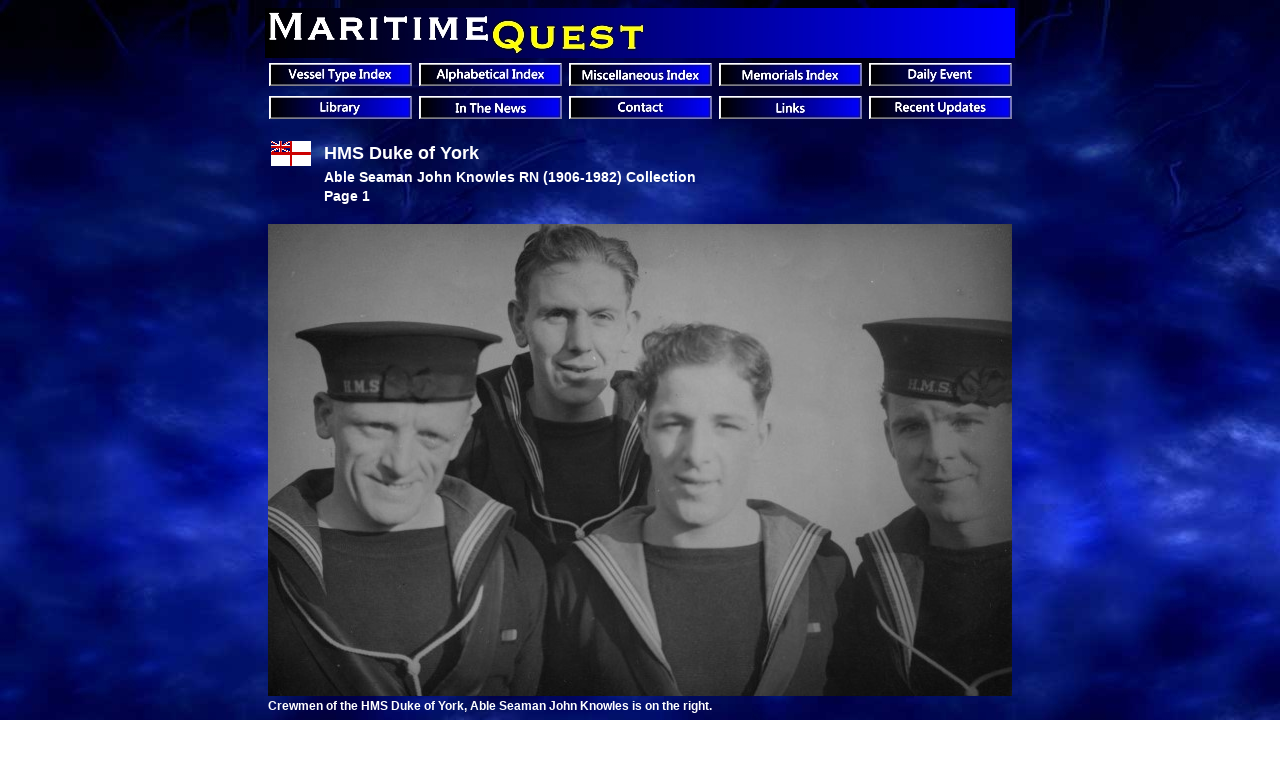

--- FILE ---
content_type: text/html
request_url: https://maritimequest.com/warship_directory/great_britain/battleships/duke_of_york/hms_duke_of_york_john_knowles_collection_page_1.htm
body_size: 1962
content:
<!DOCTYPE HTML PUBLIC "-//W3C//DTD HTML 4.01 Transitional//EN"
"http://www.w3.org/TR/html4/loose.dtd">
<html><!-- InstanceBegin template="/Templates/template.dwt" codeOutsideHTMLIsLocked="false" -->
<head>
<!-- Google tag (gtag.js) -->
<script async src="https://www.googletagmanager.com/gtag/js?id=G-ZKTGQVZY4L"></script>
<script>
  window.dataLayer = window.dataLayer || [];
  function gtag(){dataLayer.push(arguments);}
  gtag('js', new Date());

  gtag('config', 'G-ZKTGQVZY4L');
</script>
<!-- InstanceBeginEditable name="doctitle" -->
<title>MaritimeQuest - HMS Duke of York Able Seaman John Knowles RN (1906-1982) Collection Page 1</title>
<!-- InstanceEndEditable -->
<meta name="title" content="warships, submarines, uboats, passenger liners, sailing ships, fishing vessels, cargo ships, merchant ships, ship database">
<meta name="keywords" content="warships, battleships, aircraft carriers, cruisers, destroyers, frigates, submarines, uboats, passenger liners, ocean liners, sailing ships, fishing vessels, cargo ships, merchant ships, ship database">
<meta name="description" content="Website with searchable ship database about warships, passenger liners, merchant ships, photo galleries, technical details, stories, news and much more.">
<meta name="author" content="Michael Pocock">
<meta name="publisher" content="Michael Pocock">
<meta name="copyright" content="Michael Pocock, 2005. All rights reserved">
<meta name="page-topic" content="Navy, merchant, passenger, ship database">
<meta name="generator" content="warships, submarines, uboats, passenger liners, sailing ships, fishing vessels, cargo ships, merchant ships, ship database">
<meta name="audience" content="all">
<meta name="page-type" content="Private Homepage">
<meta name="robots" content="index,follow">		
<meta name="Revisit-after" content="7 days">
<meta name="Language" content="uk">
<meta name="reply-to" content="michael@maritimequest.com">
<meta name="distribution" content="all">
<link href="../../../../01_blank_pages/(EmptyReference!)" rev="made" content="mailto:michael@maritimequest.com">
<meta http-equiv="Content-Type" content="text/html; charset=iso-8859-1">
<!-- InstanceBeginEditable name="head" -->

<!-- InstanceEndEditable -->
<link rel="stylesheet" type="text/css" href="../../../../styles/styles.css">
		<script language="javascript1.2" src="../../../../styles/copyright.js"></script>
<style type="text/css">
<!--
body {
	background-image:  url(../../../../graphics/gunner_blue.jpg);
}
body,td,th {
	font-family: Verdana, Arial, Helvetica, sans-serif;
	color: #FFFFFF;
	font-size: 12px;
	font-weight: bold;
}
-->
</style><script>

</script></head>

<body link="#FFFFFF" alink="#FFFF00" vlink="#FFFF00"> 
<table width="750" border="0" align="center" cellpadding="0" cellspacing="0">
  <tr>
    <td height="50"><div align="center"><a href="../../../../index.htm"><img src="../../../../graphics/maritimequest_banner_750.jpg" width="750" height="50" border="0"></a></div></td>
  </tr>
</table>
<div align="center">
  <table width="750" border="0" cellspacing="0" cellpadding="3">
    <tr>
      <td width="145" height="27"><div align="center"><a href="../../../../photo_gallery.htm"><img src="../../../../2sitenavigate/vessel_type_index.jpg" width="143" height="23" border="0"></a></div></td>
      <td width="145" height="27"><div align="center"><a href="../../../../alphabetical_listing/index.htm"><img src="../../../../2sitenavigate/alphabetical_index.jpg" width="143" height="23" border="0"></a></div></td>
      <td width="145" height="27"><div align="center"><a href="../../../../miscellaneous.htm"><img src="../../../../2sitenavigate/miscellaneous_index.jpg" width="143" height="23" border="0"></a></div></td>
      <td width="145" height="27"><div align="center"><a href="../../../../monuments_and_memorials_index.htm"><img src="../../../../2sitenavigate/memorials_index.jpg" width="143" height="23" border="0"></a></div></td>
      <td width="145" height="27"><div align="center"><a href="../../../../daily_event.htm"><img src="../../../../2sitenavigate/daily_event.jpg" width="143" height="23" border="0"></a></div></td>
    </tr>
    <tr>
      <td width="145" height="27"><div align="center"><a href="../../../../library.htm"><img src="../../../../2sitenavigate/library.jpg" width="143" height="23" border="0"></a></div></td>
      <td width="145" height="27"><div align="center"><a href="../../../../in_the_news.htm"><img src="../../../../2sitenavigate/in_the_news.jpg" width="143" height="23" border="0"></a></div></td>
      <td width="145" height="27"><div align="center"><a href="../../../../site_info_pages/contact_the_webmaster.htm"><img src="../../../../2sitenavigate/contact.jpg" width="143" height="23" border="0"></a></div></td>
      <td width="145" height="27"><div align="center"><a href="../../../../links.htm"><img src="../../../../2sitenavigate/links.jpg" width="143" height="23" border="0"></a></div></td>
      <td width="145" height="27"><div align="center"><a href="../../../../site_info_pages/recent_updates.htm"><img src="../../../../2sitenavigate/recent_updates.jpg" width="143" height="23" border="0"></a></div></td>
    </tr>
  </table>
  <br>
  <!-- InstanceBeginEditable name="Edit region 1" -->
  <table width="744" border="0" cellpadding="0" cellspacing="3">
    <tr class="headline">
      <td width="50" align="center"><div align="left"><img src="../../../../graphics/flags/small_flags/uk_navy.gif" width="40" height="25"></div></td>
      <td class="headline"><div align="left">HMS Duke of York</div></td>
    </tr>
    <tr class="headline">
      <td width="50" align="center"><div align="left"></div></td>
      <td class="headline"><div align="left" class="casualty_test">Able Seaman John Knowles RN (1906-1982) Collection </div></td>
    </tr>
    <tr class="headline">
      <td align="center"><div align="left"></div></td>
      <td class="headline"><div align="left" class="casualty_test">Page 1 </div></td>
    </tr>
  </table>
  <br>
  <table width="744" border="0" cellspacing="3" cellpadding="0">
    <tr>
      <td class="sitewidetext"><div align="center">        <img src="john_knowles/as_john_knowles_right.jpg" width="744" height="472"></div></td>
    </tr>
    <tr>
      <td class="sitewidetext"><div align="left">        Crewmen of the HMS Duke of York, Able Seaman John Knowles is on the right.<br>
        <br>
        <br>
        <br>
      </div></td>
    </tr>
    <tr>
      <td class="sitewidetext"><div align="center">        <img src="john_knowles/duke_of_york_unknown_a.jpg" width="744" height="520"></div></td>
    </tr>
    <tr>
      <td class="sitewidetext"><div align="left">        HMS Duke of York, date and location unknown.<br>
        <br>
        <br>
        <br>
      </div></td>
    </tr>
    <tr>
      <td class="sitewidetext"><div align="center">        <img src="john_knowles/1943_12_26_damage_to_duke_of_york_from_scharnhorst.jpg" width="744" height="532"></div></td>
    </tr>
    <tr>
      <td class="sitewidetext"><div align="left">        December 26, 1943: Damage received in the Battle of the North Cape from the German battleship Scharnhorst.<br>
        <br>
        <br>
        <br>
      </div></td>
    </tr>
    <tr>
      <td class="sitewidetext"><div align="center">        <img src="john_knowles/1943_12_26_scharnhorst_pows_on_duke_of_york.jpg" width="744" height="522"></div></td>
    </tr>
    <tr>
      <td class="sitewidetext"><div align="left">        December 27-28, 1943: Some of the 36 survivors from the Scharnhorst on the HMS Duke of York. </div></td>
    </tr>
    <tr>
      <td class="sitewidetext"><div align="right">        <em>(All photos from the collection of Able Seaman John Knowles RN <br>
      submitted in his honour by his son John Knowles Jr.)<br>
      <br>
      <br>
      <br>
      </em></div></td>
    </tr>
  </table>
  <br>
  <br>
  <table width="744" border="0" cellpadding="0" cellspacing="3">
    <tr class="sitewidetext">
      <td height="25" colspan="3"><div align="center"></div>        <div align="center">Able Seaman John Knowles RN Collection </div>        <div align="center"></div></td>
    </tr>
    <tr class="sitewidetext">
      <td height="25"><div align="center">Page 1 </div></td>
      <td height="25"><div align="center"><a href="hms_duke_of_york_john_knowles_collection_page_2.htm">Page 2 </a></div></td>
      <td height="25"><div align="center"><a href="hms_duke_of_york_john_knowles_collection_page_3.htm">Page 3 </a></div></td>
    </tr>
    <tr class="sitewidetext">
      <td height="25"><div align="center"></div></td>
      <td height="25"><div align="center"></div></td>
      <td height="25"><div align="center"></div></td>
    </tr>
    <tr class="sitewidetext">
      <td height="25"><div align="center"></div></td>
      <td height="25"><div align="center"><a href="hms_duke_of_york.htm">Duke of York Photo Gallery </a></div></td>
      <td height="25"><div align="center"></div></td>
    </tr>
    <tr class="sitewidetext">
      <td height="25"><div align="center"><a href="../../pages/battleships/king_george_v_class.htm">Class Overview</a> </div></td>
      <td height="25"><div align="center"><a href="hms_duke_of_york_data.htm">Builder's Data</a> </div></td>
      <td height="25"><div align="center"><a href="hms_duke_of_york_message_board.htm">Message Board</a></div></td>
    </tr>
    <tr class="sitewidetext">
      <td width="248" height="25"><div align="center"><a href="hms_duke_of_york_related_articles.htm">Related Articles </a></div></td>
      <td width="248" height="25"><div align="center"><a href="hms_duke_of_york_photo_collection_index.htm">Photo Collections </a></div></td>
      <td width="248" height="25"><div align="center"><a href="hms_duke_of_york_art_of.htm">The Art of HMS Duke of York </a></div></td>
    </tr>
    <tr class="sitewidetext">
      <td width="248" height="25"><div align="center"> <a href="../../pages/battleship_index.htm">Battleship Index</a></div></td>
      <td width="248" height="25"><div align="center"><a href="../../../../alphabetical_listing/index.htm">Complete Vessel Index</a></div></td>
      <td width="248" height="25"><div align="center"><a href="../../pages/royal_navy_main_page.htm">Royal Navy Index</a> </div></td>
    </tr>
    <tr class="sitewidetext">
      <td height="25"><div align="center"><a href="../../../20th_century_battleship_overview.htm">20th Century Battleship Overview</a></div></td>
      <td height="25"><div align="center"><a href="../../../../site_info_pages/recent_updates.htm">Recent Updates</a> </div></td>
      <td height="25"><div align="right"><em>Page created Mar. 2, 2008 </em></div></td>
    </tr>
  </table>
  <br>
  <!-- InstanceEndEditable -->
  <br>
  <br>
<div align="center">
  <p>
      <script language="javascript1.2">document.write(rubrik)</script>
    </p>
</div>
</div>
</body>
<!-- InstanceEnd --></html>


--- FILE ---
content_type: text/css
request_url: https://maritimequest.com/styles/styles.css
body_size: 24
content:
a:link
{
color: FFFFFF;
}

a:visited
{
color: FFFF00;
}

a:active
{
color: FFFF00;
}




.menu {
	font-family: Verdana, Arial, Helvetica, sans-serif;
	font-size: 12px;
	font-weight: bold;
	color: #FFFFFF;
}
.launching_soon {
	font-family: Verdana, Arial, Helvetica, sans-serif;
	font-size: 24px;
	font-weight: bold;
	color: #FFFFFF;
}

.headline {
	font-family: Verdana, Arial, Helvetica, sans-serif;
	font-size: 18px;
	font-style: normal;
	font-weight: bold;
	color: #FFFFFF;
}
.sitewidetext {
	font-family: Verdana, Arial, Helvetica, sans-serif;
	font-size: 12px;
	font-style: normal;
	font-weight: bold;
	color: #FFFFFF;
}
.sitewide_yellow {
	font-family: Verdana, Arial, Helvetica, sans-serif;
	font-size: 12px;
	font-style: normal;
	font-weight: bold;
	color: #FFFF00;
}
.casualty_test {
	font-family: Verdana, Arial, Helvetica, sans-serif;
	font-size: 14px;
	font-style: normal;
	font-weight: bold;
	color: #FFFFFF;
}
.headline_yellow {
	font-family: Verdana, Arial, Helvetica, sans-serif;
	font-size: 18px;
	font-style: normal;
	font-weight: bold;
	color: #FFFF00;
}
.casualty_test_yellow {
	font-family: Verdana, Arial, Helvetica, sans-serif;
	font-size: 14px;
	font-style: normal;
	font-weight: bold;
	color: #FFFF00;

--- FILE ---
content_type: text/javascript
request_url: https://maritimequest.com/styles/copyright.js
body_size: -112
content:
var rubrik = "© 2005-2026 Michael W. Pocock and MaritimeQuest.com"